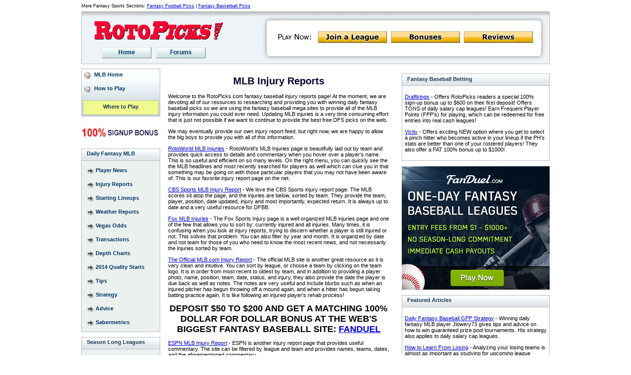

--- FILE ---
content_type: text/html; charset=UTF-8
request_url: http://www.rotopicks.com/mlb/injuries.php
body_size: 15392
content:
<!DOCTYPE html PUBLIC "-//W3C//DTD XHTML 1.0 Transitional//EN" "http://www.w3.org/TR/xhtml1/DTD/xhtml1-transitional.dtd">
<html xmlns="http://www.w3.org/1999/xhtml">
<head>
<meta http-equiv="Content-Type" content="text/html; charset=iso-8859-1" />
<title>MLB Injury Reports from Multiple Sources</title>
<meta name="description" content="List of MLB injury reports from multiple sources which can be sorted by team, player, position and date." />
<meta name="keywords" content="mlb injury reports, injuries, players, team, date, filter, pitcher" />
<link href="../css.css" rel="stylesheet" type="text/css" />
<!-- scripts -->
<script language="JavaScript" type="Text/Javascript">
<!-- 
// Hide script from older browsers 
// script by http://www.hypergurl.com 
var urlAddress = "http://www.rotopicks.com/"; 
var pageName = "Free Sports Picks and Sports Betting Forum"; 
function addToFavorites() { 
	if (window.external) { 
		window.external.AddFavorite(urlAddress,pageName) 
	} 
	else { 
	alert("Sorry! Your browser doesn't support this function."); 
	} 
} // -->
</script>
<!-- end of scripts -->

<link rel="icon" type="image/png" href="/favicon-32x32.png" />
</head><body>
<div id="aboveheader">More Fantasy Sports Sections: <a href="http://www.rotopicks.com/nfl/" title="Fantasy Football Picks">Fantasy Football Picks</a> | <a href="http://www.rotopicks.com/nba/" title="Fantasy Basketball Picks">Fantasy Basketball Picks</a></div>
<div id="headerblock">
<div class="header-left">
<div class="header-logo"> <a href="http://www.rotopicks.com"><img src="http://www.rotopicks.com/images/roto-picks.gif" alt="Rotopicks" width="270" height="53" border="0" /></a></div>
<div class="header-buttonwrap">
<div class="header-blue-button"><a href="http://www.rotopicks.com/" title="Home" class="headerblue">Home</a></div>
<div class="header-blue-button"><a href="http://www.rotopicks.com/forums/" title="Rotopicks Daily Fantasy Sports Forums" class="headerblue">Forums</a></div></div></div>
<div class="header-right">
<div id="header-search"><img src="http://www.rotopicks.com/images/button-h-playnow.gif" width="80" height="24" alt="Play Now" /><a href="http://www.rotopicks.com/fantasy-leagues/"><img src="http://www.rotopicks.com/images/button-h-join.gif" alt="Join a Daily Fantasy League" width="140" height="24" /></a><a href="http://www.rotopicks.com/fantasy-leagues/bonuses.php"><img src="http://www.rotopicks.com/images/button-h-bonuses.gif" alt="Daily Fantasy Bonuses" width="140" height="24" /></a><a href="http://www.rotopicks.com/fantasy-leagues/reviews.php"><img src="http://www.rotopicks.com/images/button-h-reviews.gif" alt="Daily Fantasy Sports Website Reviews" width="140" height="24" /></a></div></div></div><div id="body-wrap">
<!-- start of column 1 -->
<div class="column1-wrap">
<div class="lm-top"> 
<a href="http://www.rotopicks.com/" class="l-mlb" title="Home">MLB Home</a> 
<a href="http://www.rotopicks.com/mlb/how.php" class="l-mlb" title="How to Play Daily Fantasy Baseball">How to Play</a> 
<!-- <a href="http://www.rotopicks.com/cities/" class="l-more" title="More Cities">More Cities</a>-->        
<h3 class="yellowbox"><a href="http://www.rotopicks.com/mlb/best.php" title="Where to Play Daily Fantasy Baseball" class="lm-header">Where to Play</a></h3></div>
<p><a href="http://www.rotopicks.com/fantasy-leagues/100-percent-bonus.php"><img src="http://www.rotopicks.com/images/50BONUS.gif" alt="100% Signup Bonus" style="width: 160px;"/></a></p>
<h3 class="box"><a href="http://www.rotopicks.com/mlb/daily.php">Daily Fantasy MLB</a></h3>
<div class="box-blue">
<div class="padding">
<a href="http://www.rotopicks.com/mlb/player-news.php" title="MLB Player News" class="lm-arrow">Player News</a>
<a href="http://www.rotopicks.com/mlb/injuries.php" title="Injury Reports" class="lm-arrow">Injury Reports</a>
<a href="http://www.rotopicks.com/mlb/lineups.php" title="Starting Lineups" class="lm-arrow">Starting Lineups</a>
<a href="http://www.rotopicks.com/mlb/weather.php" title="Weather Reports" class="lm-arrow">Weather Reports</a>
<a href="http://www.rotopicks.com/mlb/odds.php" title="Vegas Odds" class="lm-arrow">Vegas Odds</a>
<a href="http://www.rotopicks.com/mlb/transactions.php" title="MLB Transactions" class="lm-arrow">Transactions</a>
<a href="http://www.rotopicks.com/mlb/depth-charts.php" title="MLB Depth Charts" class="lm-arrow">Depth Charts</a>
<a href="http://www.rotopicks.com/mlb/quality-starts.php" title="2014 Quality Starts" class="lm-arrow">2014 Quality Starts</a>
<a href="http://www.rotopicks.com/mlb/tips.php" title="Daily Fantasy MLB Tips" class="lm-arrow">Tips</a>
<a href="http://www.rotopicks.com/mlb/strategy.php" title="Daily Fantasy Baseball Strategy Articles" class="lm-arrow">Strategy</a>
<a href="http://www.rotopicks.com/mlb/advice.php" title="Daily Fantasy Baseball Advice" class="lm-arrow">Advice</a>
<a href="http://www.rotopicks.com/mlb/sabermetrics.php" title="Sabermetrics" class="lm-arrow">Sabermetrics</a></div></div>
<h3 class="box">Season Long Leagues</h3>
<div class="box-blue">
<div class="padding">
<a href="http://www.rotopicks.com/mlb/sleepers.php" title="Sleepers (Hitters)" class="lm-arrow">Sleepers (Hitters)</a>
<a href="http://www.rotopicks.com/mlb/sleepers-pitchers.php" title="Sleepers (Pitchers)" class="lm-arrow">Sleepers (Pitch.)</a>
<a href="http://www.rotopicks.com/mlb/busts.php" title="Fantasy Baseball Busts (Hitters)" class="lm-arrow">Busts (Hitters)</a>
<a href="http://www.rotopicks.com/mlb/busts-pitchers.php" title="Fantasy Baseball Busts (Pitchers)" class="lm-arrow">Busts (Pitchers)</a>
<a href="http://www.rotopicks.com/mlb/prospects.php" title="2015 MLB Prospects" class="lm-arrow">2015 Prospects</a>
<a href="http://www.rotopicks.com/mlb/farm.php" title="Down on the Farm" class="lm-arrow">Down on the Farm</a></div></div></div>
<!-- end of column 1 --><!-- start of column 2 -->
<div class="column2-inside-wrap">
<h1>MLB Injury Reports</h1>
<p>Welcome to the RotoPicks.com fantasy baseball injury reports page! At the moment, we are devoting all of our resources to researching and providing you with winning daily fantasy baseball picks so we are using the fantasy baseball mega sites to provide all of the MLB injury information you could ever need.  Updating MLB injuries is a very time consuming effort that is just not possible if we want to continue to provide the best free DFS picks on the web.</p>
<p>We may eventually provide our own injury report feed, but right now, we are happy to allow the big boys to provide you with all of this information.</p>
<p><a href="http://www.rotoworld.com/teams/injuries/mlb/all/" rel="nofollow" target="_blank">RotoWorld MLB Injuries</a> - RotoWorld's MLB Injuries page is beautifully laid out by team and provides quick access to details and commentary when you hover over a player's name.  This is so useful and efficient on so many levels.  On the right menu, you can quickly see the the MLB headlines and most recently searched for players as well which can clue you in that something may be going on with those particular players that you may not have been aware of. This is our favorite injury report page on the net.</p>
<p><a href="http://www.cbssports.com/mlb/injuries" rel="nofollow" target="_blank">CBS Sports MLB Injury Report</a> - We love the CBS Sports injury report page.  The MLB scores sit atop the page, and the injuries are below, sorted by team.  They provide the team, player, position, date updated, injury and most importantly, expected return.  It is always up to date and a very useful resource for DFBB.</p>
<p><a href="http://www.foxsports.com/mlb/injuries" rel="nofollow" target="_blank">Fox MLB Injuries</a> - The Fox Sports Injury page is a well organized MLB injuries page and one of the few that allows you to sort by: currently injured and all injuries.  Many times, it is confusing when you look at injury reports, trying to discern whether a player is still injured or not.  This solves that problem.  You can also filter by year and month.  It is organized by date and not team for those of you who need to know the most recent news, and not necessarily the injuries sorted by team.</p>
<p><a href="http://mlb.com/mlb/fantasy/injuries/" rel="nofollow" target="_blank">The Official MLB.com Injury Report</a> - The official MLB site is another great resource as it is very clean and intuitive.  You can sort by league, or choose a team by clicking on the team logo.  It is in order from most recent to oldest by team, and in addition to providing a player photo, name, position, team, date, status, and injury, they also provide the date the player is due back as well as notes.  The notes are very useful and include blurbs such as when an injured pitcher has begun throwing off a mound again, and when a hitter has begun taking batting practice again.  It is like following an injured player's rehab process!</p>
    <p align="center"><strong><font size="+1">DEPOSIT $50 TO $200 AND GET A MATCHING 
      100% DOLLAR FOR DOLLAR BONUS AT THE WEB'S BIGGEST FANTASY BASEBALL SITE: 
      <a href="http://www.rotopicks.com/fantasy-leagues/fanduel.php" title="Fanduel">FANDUEL</a></font></strong></p>
<p><a href="http://espn.go.com/mlb/injuries" rel="nofollow" target="_blank">ESPN MLB Injury Report</a> - ESPN is another injury report page that provides useful commentary.   The site can be filtered by league and team and provides names, teams, dates, and the aforementioned commentary.</p>
<p><a href="http://www.usatoday.com/sports/mlb/injuries/" rel="nofollow" target="_blank">USA Today Injury Report</a> - USA Today has one of the few injury reports that allow you to filter injuries by position.  This is great when scouring the database on a daily fantasy sports site via position.  You also have the option of choosing a league or a team.  Adding to that, in the lower right corner, there is a real-time feed of "Injury News" so you can get injury information the minute it is released!</p>
<p>Staying up to date with which players are hurt is extremely important, especially for daily fantasy baseball purposes.  There is nothing worse than having a zero in your lineup because a player was not in the lineup due to injury and you had no idea.</p>
<p>As you may have noticed in some of the above sites, along with being informed of a player's issue, you also want to stay up to date with the status of those players.  How far along in the rehab process a player is can mean a great deal for your team via trade possibilities and leagues that last longer than one day.</p>
<p>Many DFS sites offer their own player notes, but we highly recommend not completely relying on these as often times they don't have the best info.  Daily fantasy sites are amazing, but keep in mind that their main focus is to devote their resources to running games and dealing with customer service so their researching may be a bit lacking.  The websites listed above are typically more informative, accurate, and timely.</p>
</div>
<!-- end of column 2 -->
<!-- start of column 3 -->
<div class="column3-inside-wrap">
<h3 class="box"><a href="http://www.rotopicks.com/mlb/fantasy-baseball-betting.php" title="Fantasy Baseball Betting" class="rm-header">Fantasy Baseball Betting</a></h3>
<div class="box-white">
<div class="padding"> 
<p><a href="http://www.rotopicks.com/fantasy-leagues/draftkings.php" title="Draftkings">Draftkings</a> - Offers RotoPicks readers a special 100% sign-up bonus up to $600 on their first deposit! Offers TONS of daily salary cap leagues! Earn Frequent Player Points (FPP's) for playing, which can be redeemed for free entries into real cash leagues!</p><p><a href="http://www.rotopicks.com/fantasy-leagues/victiv.php" title="Victiv">Victiv</a> - Offers exciting NEW option where you get to select a pinch hitter who becomes active in your lineup if the PH's stats are better than one of your rostered players! They also offer a FAT 100% bonus up to $1000!</p></div>
<div class="clear-both"></div></div><div> 
<!-- 250x250 ad -->
<p><center><a href="http://www.rotopicks.com/fantasy-leagues/fanduel.php" target="_blank"><img src="http://www.rotopicks.com/images/fanduel-mlb-300-250.jpg" width="300" height="250" border="0" alt="Fanduel Daily Fantasy Baseball Leagues"></a></center></p>
<!-- end 250x250 ad -->
</div>
<h3 class="box">Featured Articles</h3>
<div class="box-white">
<div class="padding"> 
<p><a href="http://www.rotopicks.com/mlb/gpp-salary-cap-strategy.php" title="Daily Fantasy Baseball GPP and Salary Cap Strategy">Daily Fantasy Baseball GPP Strategy</a> - Winning daily fantasy MLB player Jlowery73 gives tips and advice on how to win guaranteed prize pool tournaments. His strategy also applies to daily salary cap leagues.</p>
<p><a href="http://www.rotopicks.com/mlb/how-to-learn-from-losing.php" title="How to Learn from Losign">How to Learn From Losing</a> - Analyzing your losing teams is almost as important as studying for upcoming league drafts. A great article by a very sharp fantasy mind!</p>
<p><a href="http://www.rotopicks.com/mlb/stacking.php" title="Pro's and Con's of Stacking">Pro's and Con's of Stacking</a> - A controversial topic in most daily fantasy baseball chats to say the least! Tim breaks it down.</p><p><a href="http://www.rotopicks.com/mlb/handicapping-pitcher-vs-hitter-stats.php" title="Handicapping Pitcher vs. Hitter Stats">Handicapping Pitcher vs. Hitter Stats</a> - Winning DFBB players do their homework. Learning how to properly handicap player matchups is one of the most important variables to winning. Learn more here!</p></div></div>
<h3 class="box">MISC and FAQ</h3>
<div class="box-white">
<div class="padding"> 
<p><a href="http://www.rotopicks.com/mlb/whip.php" title="What is WHIP in Baseball?">What is WHIP in Baseball?</a> - One of the most important statistics when it comes to pitchers in fantasy baseball! You can't win long term using hurlers who constantly have men on base!</p>
<p><a href="http://www.rotopicks.com/mlb/era.php" title="How to Calculate ERA">How to Calculate ERA</a> - Earned run average is super important when evaluating a MLB pitcher and most people don't even know the calculation! Adam explains it all here.</p><p><a href="http://www.rotopicks.com/mlb/sabermetrics.php" title="What are Sabermetrics?">What are Sabermetrics?</a> - Adam explains the most popular of these Bill James created statistics which seem to be growing in popularity each season.</p><p><a href="http://www.rotopicks.com/mlb/rules.php" title="Daily Fantasy Baseball Rules">Daily Fantasy Baseball Rules</a> - Different DFS sites offering different formats and scoring systems. This article features FD and DK's formats and offers strategies to help you win.</p></div></div></div>
<!-- end of column 3 -->   <!-- start of footer -->
<div class="clear-both">
<div class="box-footer">
<p><a href="http://www.rotopicks.com/about.php" title="About Us" rel="nofollow">About Us</a> | <a href="http://www.rotopicks.com/privacy.php" title="Privacy" rel="nofollow">Privacy</a> | <a href="http://www.rotopicks.com/contact.php" title="Contact" rel="nofollow">Contact</a></p><p align="center">Copyright 2013 rotopicks.com. All Rights Reserved.</p>
</div></div>	
<!-- end of footer --></div></body></html>

--- FILE ---
content_type: text/css
request_url: http://www.rotopicks.com/css.css
body_size: 10646
content:
body {
	margin: 0px;
	padding: 0px;
	font-family: Verdana, Arial, Helvetica, sans-serif;
}

img {
	border-width: 0px;
}

#aboveheader {
	width: 950px;
	height: 20px;
	margin: auto;
	font-size: 9px;
	padding-top: 3px;
	line-height: 18px;
}
.forumhead{
text-align:center:}
	

#headerblock {
	width: 950px;
	height: 107px;
	background-image: url(images/bg-header.gif);
	background-repeat: no-repeat;
	margin: auto;
}


#headerblock-wide {
	width: 950px;
	height: 107px;
	background-image: url(images/bg-header-wide.gif);
	background-repeat: no-repeat;
	margin: auto;
}

.header-left {
	width: 314px;
	height: 107px;
	float: left;
	text-align: center;
}

.header-right {
	width: 636px;
	float: left;
	height: 107px;
	background-position:right;
	background-repeat: no-repeat;
}

#header-search {
	margin-top: 40px;
	margin-right: 30px;
	text-align: right;
	font-size: 16px;
	font-weight: bold;
	color: #333333;
	line-height: 5px;
}

#header-search a img {
	margin: 0px 4px;
}



.header-search-text {
	font-size: 14px;
	font-weight: bold;
	color: #333333;
	margin-bottom: 5px;
}

	
.header-logo {
	margin-top: 10px;
	text-align: inherit;
}

.header-buttonwrap {
	text-align: inherit;
	width: 240px;
	margin: auto;
	margin-top: 10px;
}

.header-blue-button {
	width: 100px;
	height: 22px;
	background-image:url(images/bg-button-h-blue.gif);
	background-repeat: no-repeat;
	float: left;
	margin-left: 5px;
	margin-right: 5px;
	text-align: center;
}

a.headerblue, a.headerblue:visited {
	margin-top: 3px;
	display: block;
	color: #003366;
	font-size: 12px;
	font-weight: bold;
	text-decoration: none;
}

a.headerblue:hover, a.headerblue:visited:hover {
	text-decoration: underline;
}

#body-wrap {
	width: 950px;
	margin-left: auto;
	margin-right: auto;
	margin-top: 10px;
	
}

.column1-wrap {
	width: 160px;
	float: left;
	position: relative; 
	top: -1px;
}

.column2-wrap {
	width: 410px;
	float: left;
	margin-left: 10px;
	padding: 9px;
}

.column3-wrap {
	width: 350px;
	float: right;
	position: relative; 
	top: -1px;
}

.column2-inside-wrap {
	width: 448px;
	/* width: 498px; */
	float: left;
	margin-left: 8px;
	padding:8px;
}

.column2-inside-wrap h1, .column2-inside-wrap h2 {
	text-align: center;
}

.column3-inside-wrap {
	width: 300px;
	/* width: 250px; */
	float: right;
	margin-left: 10px;
	position: relative; 
	top: -1px;
}
.col2-300 {
	width: 448px;
}

.col3-300 {
	width: 300px;
}

/* start of left menu styles */

.column1-wrap a, .column1-wrap a:visited {
	padding-left: 23px;
	background-repeat: no-repeat;
	color: #003366;
	font-size: 11px;
	font-weight: bold;
	letter-spacing: -1;
	text-decoration: none;
	display: block;
	/* width: 120px; */
	/* height: 20px; */	
	padding: 8px 0px;
	/* margin-bottom: 5px; */
	
}


.column1-wrap a:hover, .column1-wrap a:visited:hover {
	text-decoration: underline;
}

.column1-wrap a.nobottompad {
	padding-bottom: 0px;
}


.lm-top {
	border: #b7bbbe solid 1px;
background: #fafeff; /* Old browsers */
background: -moz-linear-gradient(top,  #fafeff 20%, #c1d0d8 99%); /* FF3.6+ */
background: -webkit-gradient(linear, left top, left bottom, color-stop(20%,#fafeff), color-stop(99%,#c1d0d8)); /* Chrome,Safari4+ */
background: -webkit-linear-gradient(top,  #fafeff 20%,#c1d0d8 99%); /* Chrome10+,Safari5.1+ */
background: -o-linear-gradient(top,  #fafeff 20%,#c1d0d8 99%); /* Opera 11.10+ */
background: -ms-linear-gradient(top,  #fafeff 20%,#c1d0d8 99%); /* IE10+ */
background: linear-gradient(to bottom,  #fafeff 20%,#c1d0d8 99%); /* W3C */
filter: progid:DXImageTransform.Microsoft.gradient( startColorstr='#fafeff', endColorstr='#c1d0d8',GradientType=0 ); /* IE6-9 */

	padding: 2px;
}
	
	
.lm-top a {
	background-repeat: no-repeat;
	
}

a.l-dot {
	
	background-image: url(images/icon-arrow.png);
	background-position: 5px;
}
a.l-gc, a.l-roto {
	background-image: url(images/icon-roto-picks.png);
}

a.l-more {
	background-image: url(images/icon-more.png);
}

a.l-nfl {
	background-image: url(images/icon-nfl.gif);
}

a.l-nba {
	background-image: url(images/icon-nba.gif);
}

a.l-mlb {
	background-image: url(images/icon-mlb.gif);
}

a.l-golf {
	background-image: url(images/icon-golf.gif);
}

a.l-nhl {
	background-image: url(images/icon-nhl.gif);
}



/* end of left menu styles */

/* start of right menu styles */

.box-right-top {
	border: #b7bbbe solid 1px;
	background-image: url(images/bg-right-top.gif);
	background-repeat: repeat-x;
	background-color: #93abc7;
	text-align: center;
	height: 95px;
	overflow: hidden;
}

.newsletter {
	text-align: center;
	font-weight: bold;
	font-size: 12px;
	margin-bottom: 5px;
}

a.newsletter, a.newsletter:visited {
	color: #333333;
	text-decoration: underline;
}

a.newsletter:hover, a.newsletter:visited:hover {
	color: #666666;
	text-decoration: underline;
}


.right-top-wrap {
	clear: both;
	padding-top: 5px;
	padding-bottom: 5px;
	text-align: center;
}

/* end of right menu styles */

/* start of box styles */

.box-blue {
	border-left: #b7bbbe solid 1px;
	border-right: #b7bbbe solid 1px;
	border-bottom: #b7bbbe solid 1px;
	background-color: #ebf1ef;
}

.box-blue a{

	background-image: url(images/icon-arrow.png);
	background-position: 5px 7px;
	padding-left: 23px;
}
.box-white {
	border-left: #b7bbbe solid 1px;
	border-right: #b7bbbe solid 1px;
	border-bottom: #b7bbbe solid 1px;
}

.box-white li {
	padding-bottom: 0;
}
.box-footer {
	clear: both;
	border: #b7bbbe solid 1px;
	margin-top: 10px;
	padding: 10px;
	text-align: center;
}

h3.box a {
	padding: 0px;
}

h3.box {
	height: 20px;
	background-image: url(images/bg-h3.gif);
	border: #b7bbbe solid 1px;
	padding-left: 10px;
	font-size: 11px;
	font-weight: bold;
	color: #1d364f;
	
	margin-top: 10px;
	margin-bottom: 0px;
	padding-top: 3px;
}

h3.box-top {
	height: 20px;
	background-image: url(images/bg-h3.gif);
	border: #b7bbbe solid 1px;
	padding-left: 10px;
	font-size: 12px;
	font-weight: bold;
	color: #1d364f;
	margin-top: 0px;
	margin-bottom: 0px;
	padding-top: 3px;
}

h3.yellowbox {
	height: 20px;
	background-color: #f1fa8f;
	border: #b7bbbe solid 1px;
	font-size: 12px;
	font-weight: bold;
	color: #1d364f;
	margin-top: 10px;
	margin-bottom: 0px;
	padding-top: 8px;
	text-align: center;
	line-height: 20px;
}

.bannerbox {
	margin-top: 10px;
}

.divleft {
	float: left;
	margin-right: 10px;
	margin-bottom: 10px;
}


/* end start of box styles */


/* link styles */

a.bookmark, a.bookmark:visited {
	color: #666666;
	text-decoration: none;
}

a.bookmark:hover, a.bookmark:visited:hover {
	text-decoration: underline;
}

.lm-links a, .lm-links a:visited {
	padding-left: 15px;
	background-image: url(images/icon-arrow.png);
	background-repeat: no-repeat;
	color: #003366;
	font-size: 11px;
	font-weight: bold;
	text-decoration: none;
	display: block;
	/* height: 15px; */
	padding-top: 3px;
	margin-bottom: 5px;
	
}


.lm-links a:hover, .lm-links a:visited:hover {
	text-decoration: underline;
}

.lm-top a, .lm-top a:visited {
	padding-left: 23px;
	color: #003366;
	font-size: 11px;
	font-weight: bold;
	text-decoration: none;
	display: block;
	/* height: 15px; */
	padding-top: 3px;
	margin-bottom: 5px;
	
}


.lm-top a:hover, .lm-top a:visited:hover {
	text-decoration: underline;
}
a.lm-header, a.lm-header:visited {
	color: #1d364f;
	text-decoration: none;
	display: block;
	padding-left: 0px;
	line-height: 2px;
}

a.lm-header:hover, a.lm-header:visited:hover {
	text-decoration: underline;
}

a.rm-header, a.lm-header:visited {
	color: #1d364f;
	text-decoration: none;
	display: block;
	padding-left: 0px;
	line-height: 15px;
}


a.rm-header:hover, a.lm-header:visited:hover {
	text-decoration: underline;
}

a.menu, a.menu:visited {
	color: #003366;
	font-size: 11px;
	font-weight: bold;
	text-decoration: none;
	display: block;
}

a.menu:hover, a.menu:visited:hover {
	text-decoration: underline;
}

a.article, a.article:visited {
	color: #003366;
	font-size: 11px;
	font-weight: normal;
	text-decoration: none;
	display: block;
}

a.article:hover, a.article:visited:hover {
	text-decoration: underline;
}


a.rightbutton, a.rightbutton:visited {
	color: #1d364f;
	text-decoration: none;
	width: 103px;
	height: 20px;
	float: left;
	margin-right: 3px;
	margin-left: 3px;
	padding-top: 3px;
	background-color: #FFFFFF;
	border-left: #b7bbbe solid 1px;
	border-top: #b7bbbe solid 1px;
	border-right: #666 solid 2px;
	border-bottom: #666 solid 2px;
	text-align: center;
	font-size: 12px;
	font-weight: bold;
}

a.rightbutton:hover, a.rightbutton:visited:hover {
	text-decoration: underline;
	border-right: #b7bbbe solid 1px;
	border-bottom: #b7bbbe solid 1px;
	border-left: #666 solid 2px;
	border-top: #666 solid 2px;
}

/* link styles */


/* misc styles */


.clear-both {
	clear: both;
	margin: 0px;
	padding: 0px;
	height: 0px;
}

.clear-10 {
	clear: both;
	margin: 0px;
	height: 10px;
}


.padding {
	padding: 5px;
}

div {
	font-size: 11px;
	color: #000000;
/*	line-height: 15px; */
}

h1 {
	margin-top: 5px;
	font-size: 20px;
	font-weight: bold;
	color: #000033;
}

h2 {
	margin-top: 5px;
	font-size: 17px;
	font-weight: bold;
	color: #000033;
}
td.chartteam{
height:16px;
width:170px;
border-left:1px solid #dedede;
border-right:1px solid #dedede;
border-bottom:1px solid #dedede;
text-align:left;
font-size:11px;
padding:2px;
}
td.chartgame{
height:16px;
width:325px;
border-left:1px solid #dedede;
border-right:1px solid #dedede;
border-bottom:1px solid #dedede;
text-align:left;
font-size:11px;
padding:2px;
}
td.chart{
height:16px;
border-right:1px solid #dedede;
border-bottom:1px solid #dedede;
text-align:right;
font-size:11px;
padding:2px;
}
td.chartleft{
height:16px;
border-right:1px solid #dedede;
border-bottom:1px solid #dedede;
text-align:left;
font-size:11px;
padding:2px;
}
ul{
	margin-left:10px;
	padding-left:5px;
	padding-top:0px;
	margin-top:0px;
	/* color: #006699; */
}
a.front{
text-decoration:none;
color:#000000;
}
.twocolumn{
width:100%;
}
.fmain{
width:700px;
}
.rightdisplaybox{
background:#fff;
float:right;
width:220px;
padding:10px;
border:1px  solid #dedede;
}
td.mm{
width:230px;
padding-top:7px;
padding-left:7px;
padding-right:7px;
padding-bottom:7px;
font-size:11px;
text-align:center;
border:5px  solid #dedede;
}
.yellow{
padding:5px;
border:5px solid #ffff66;
margin-left:3px;
background-color:#ffff99;
text-align:center;
}

.weatherwrap {
	float: left; 
	position: relative; 
	left: 25px; 
	height: 28px; 
	width: 135px; 
	overflow: hidden;
}

.weathercopy {
	position: relative; 
	top: -20px;
}


.two_column
{
	width:50%;
	float: left;
}
li {
	padding-bottom: 10px;
}


h3.yellowbox a.rm-header, h3.yellowbox  a.lm-header:visited {
	line-height: 3px;
}

h3.box a.rm-header, a.lm-header:visited {
	 
 }
